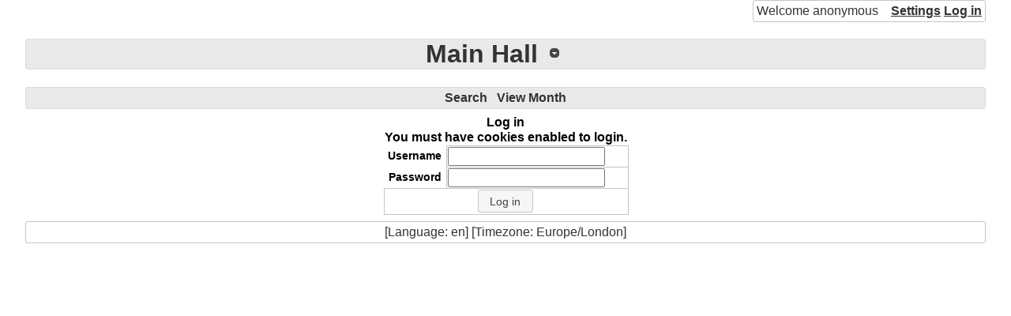

--- FILE ---
content_type: text/html; charset=UTF-8
request_url: https://www.lenhamcalendar.nn.pe/index.php?action=login&lasturl=action%3Ddisplay_event%26oid%3D18033
body_size: 921
content:
<!DOCTYPE html>
<html lang="en"><head><title>Main Hall</title>
<link rel="icon" href="static/office-calendar.png"/>
<link rel="stylesheet" type="text/css" href="static/phpc.css"/>
<link rel="stylesheet" type="text/css" href="//ajax.googleapis.com/ajax/libs/jqueryui/1.13.1/themes/base/jquery-ui.min.css"/>
<link rel="stylesheet" type="text/css" href="static/jquery-ui-timepicker.css"/>
<script src="//ajax.googleapis.com/ajax/libs/jquery/3.6.0/jquery.min.js"></script>
<script src="//ajax.googleapis.com/ajax/libs/jqueryui/1.13.1/jquery-ui.min.js"></script>
<script src="static/phpc.js"></script>
<script src="static/jquery.ui.timepicker.js"></script>
<script src="static/jquery.hoverIntent.minified.js"></script>
<script src="static/spectrum.js"></script>
<link rel="stylesheet" type="text/css" href="static/spectrum.css"/>
<script src="https://cdnjs.cloudflare.com/ajax/libs/showdown/1.9.1/showdown.min.js"></script>
<meta http-equiv="Content-Type" content="text/html; charset=UTF-8"/>
</head>
<body><div class="php-calendar ui-widget"><div class="phpc-logged ui-widget-content">Welcome&nbsp;anonymous<span><a href="/index.php?action=settings">Settings</a>

<a href="/index.php?action=login&amp;lasturl=action%3Dlogin%26lasturl%3Daction%253Ddisplay_event%2526oid%253D18033">Log&nbsp;in</a>

</span>
</div>
<br style="clear:both;"/>
<h1 class="ui-widget-header"><span class="phpc-dropdown-list"><span class="phpc-dropdown-list-header"><span class="phpc-dropdown-list-title"><a href='https://www.lenhamcalendar.nn.pe:443/index.php?phpcid=1' class="phpc-dropdown-list-title">Main Hall</a>
</span>
</span>
<ul><li><a href="https://www.lenhamcalendar.nn.pe:443/index.php?phpcid=1">Main Hall</a>
</li>
<li><a href="https://www.lenhamcalendar.nn.pe:443/index.php?phpcid=2">Osborne Room</a>
</li>
<li><a href="https://www.lenhamcalendar.nn.pe:443/index.php?phpcid=3">James Hatch Suite</a>
</li>
<li><a href="https://www.lenhamcalendar.nn.pe:443/index.php?phpcid=4">Appleton Room</a>
</li>
<li><a href="https://www.lenhamcalendar.nn.pe:443/index.php?phpcid=5">Project Room</a>
</li>
<li><a href="https://www.lenhamcalendar.nn.pe:443/index.php?phpcid=8">Lenham Events</a>
</li>
</ul>
</span>
</h1>
<div class="phpc-bar ui-widget-header"><a href="/index.php?action=search&amp;year=2026&amp;month=1&amp;day=17">Search</a>

<a href="/index.php?action=display_month&amp;year=2026&amp;month=1&amp;day=17">View&nbsp;Month</a>

</div>
<div><form action="/index.php" method="post"><table><caption>Log in</caption>
<thead><tr><th colspan="2">You must have cookies enabled to login.</th>
</tr>
</thead>
<tfoot><tr><td colspan="2"><input name="lasturl" value="action%3Ddisplay_event%26oid%3D18033" type="hidden"/>
<input name="action" value="login" type="hidden"/>
<input name="submit" value="Log in" type="submit"/>
</td>
</tr>
</tfoot>
<tbody><tr><th><label for="username">Username</label>
</th>
<td><input name="username" id="username" type="text"/>
</td>
</tr>
<tr><th><label for="password">Password</label>
</th>
<td><input name="password" id="password" type="password"/>
</td>
</tr>
</tbody>
</table>
</form>
</div>
<div class="phpc-bar ui-widget-content">[Language: en] [Timezone: Europe/London]</div>
</div>
</body>
</html>
